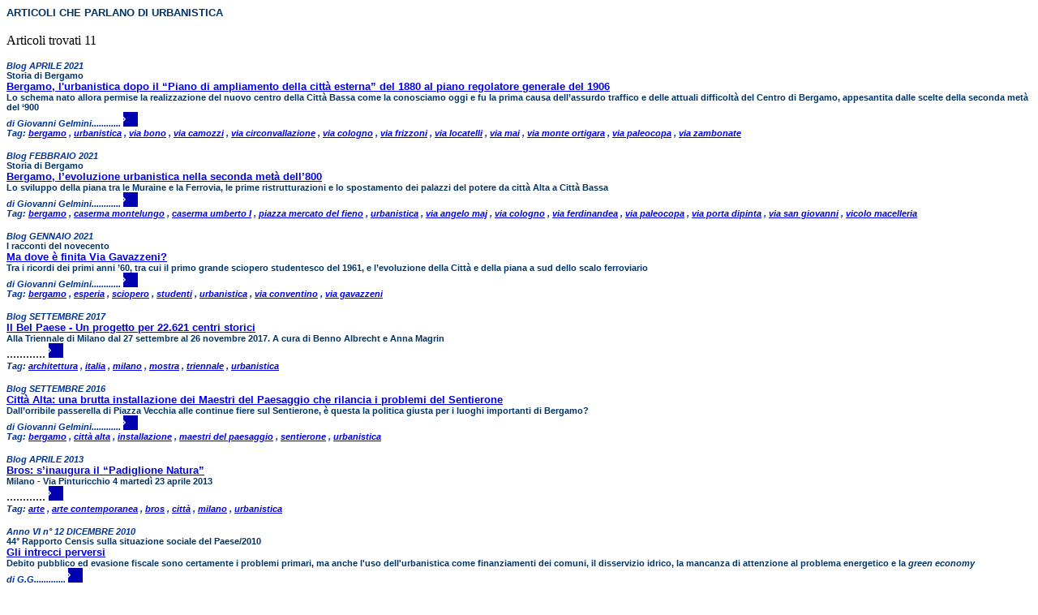

--- FILE ---
content_type: text/html
request_url: https://www.spaziodi.it/magazine/n1110/art_x_tag.asp?tag=2149
body_size: 14792
content:

<html>
<head>
<meta http-equiv="content-type" content="text/html; charset=Windows-1252">
<title>Elenco Articoli Argomento- URBANISTICA</title>
		<link href="style.css" rel="stylesheet" type="text/css">
</head>
<body>

    		<span class="elentesto">
    		ARTICOLI CHE PARLANO DI URBANISTICA</span> <br /><br /> 
    		
		Articoli trovati 11
	<p>
	 
	<p>
	<span class="elenautore">
	 Blog   APRILE  2021 </span>
 <br>

	
	                <span class="elenocchi">Storia di Bergamo</span><br>
                
	<span class="elentesto">
	<a href="http://www.spaziodi.it/magazine/n1704/vdb.asp?id=3830" target="_blank">Bergamo, l'urbanistica dopo il “Piano di ampliamento della città esterna” del 1880 al piano regolatore generale del 1906</a></span><br>
        
	        <span class="elensotto">Lo schema nato allora permise la realizzazione del nuovo centro della Città Bassa come la conosciamo oggi e fu la prima causa dell’assurdo traffico e delle attuali difficoltà del Centro di Bergamo, appesantita dalle scelte della seconda metà del ‘900 </span><br>
            
	        <span class="elenautore">di Giovanni Gelmini............
	<a href="http://www.spaziodi.it/magazine/n1704/vdb.asp?id=3830" " target="_blank">
	<img src="../images/aniblue08_next.gif" border="0" height="18" width="18"></a></span>
	<br /><span class="elenautore">Tag:
	 
		<a href="art_x_tag.asp?tag=65" > bergamo</a>
		,
	 
		<a href="art_x_tag.asp?tag=2149" > urbanistica</a>
		,
	 
		<a href="art_x_tag.asp?tag=2734" > via bono</a>
		,
	 
		<a href="art_x_tag.asp?tag=2738" > via camozzi</a>
		,
	 
		<a href="art_x_tag.asp?tag=2739" > via circonvallazione</a>
		,
	 
		<a href="art_x_tag.asp?tag=2718" > via cologno</a>
		,
	 
		<a href="art_x_tag.asp?tag=2737" > via frizzoni</a>
		,
	 
		<a href="art_x_tag.asp?tag=2736" > via locatelli</a>
		,
	 
		<a href="art_x_tag.asp?tag=2733" > via mai</a>
		,
	 
		<a href="art_x_tag.asp?tag=2735" > via monte ortigara</a>
		,
	 
		<a href="art_x_tag.asp?tag=2719" > via paleocopa</a>
		,
	 
		<a href="art_x_tag.asp?tag=2693" > via zambonate</a>
		
	</span><br>

	<p>
	 
	<p>
	<span class="elenautore">
	 Blog   FEBBRAIO  2021 </span>
 <br>

	
	                <span class="elenocchi">Storia di Bergamo</span><br>
                
	<span class="elentesto">
	<a href="http://www.spaziodi.it/magazine/n1702/vdb.asp?id=3819" target="_blank">Bergamo, l’evoluzione urbanistica nella seconda metà dell’800</a></span><br>
        
	        <span class="elensotto">Lo sviluppo della piana tra le Muraine e la Ferrovia, le prime ristrutturazioni e lo spostamento dei palazzi del potere da città Alta a Città Bassa</span><br>
            
	        <span class="elenautore">di Giovanni Gelmini............
	<a href="http://www.spaziodi.it/magazine/n1702/vdb.asp?id=3819" " target="_blank">
	<img src="../images/aniblue08_next.gif" border="0" height="18" width="18"></a></span>
	<br /><span class="elenautore">Tag:
	 
		<a href="art_x_tag.asp?tag=65" > bergamo</a>
		,
	 
		<a href="art_x_tag.asp?tag=2716" > caserma montelungo</a>
		,
	 
		<a href="art_x_tag.asp?tag=2717" > caserma umberto I</a>
		,
	 
		<a href="art_x_tag.asp?tag=1333" > piazza mercato del fieno</a>
		,
	 
		<a href="art_x_tag.asp?tag=2149" > urbanistica</a>
		,
	 
		<a href="art_x_tag.asp?tag=2721" > via angelo maj</a>
		,
	 
		<a href="art_x_tag.asp?tag=2718" > via cologno</a>
		,
	 
		<a href="art_x_tag.asp?tag=2720" > via ferdinandea</a>
		,
	 
		<a href="art_x_tag.asp?tag=2719" > via paleocopa</a>
		,
	 
		<a href="art_x_tag.asp?tag=2713" > via porta dipinta</a>
		,
	 
		<a href="art_x_tag.asp?tag=2715" > via san giovanni</a>
		,
	 
		<a href="art_x_tag.asp?tag=2714" > vicolo macelleria</a>
		
	</span><br>

	<p>
	 
	<p>
	<span class="elenautore">
	 Blog   GENNAIO  2021 </span>
 <br>

	
	                <span class="elenocchi">I racconti del novecento</span><br>
                
	<span class="elentesto">
	<a href="http://www.spaziodi.it/magazine/n1701/vdb.asp?id=3818" target="_blank">Ma dove è finita Via Gavazzeni?</a></span><br>
        
	        <span class="elensotto">Tra  i ricordi dei primi anni ’60, tra cui il primo grande sciopero studentesco del 1961, e l’evoluzione della Città e della piana a sud dello scalo ferroviario</span><br>
            
	        <span class="elenautore">di Giovanni Gelmini............
	<a href="http://www.spaziodi.it/magazine/n1701/vdb.asp?id=3818" " target="_blank">
	<img src="../images/aniblue08_next.gif" border="0" height="18" width="18"></a></span>
	<br /><span class="elenautore">Tag:
	 
		<a href="art_x_tag.asp?tag=65" > bergamo</a>
		,
	 
		<a href="art_x_tag.asp?tag=2710" > esperia</a>
		,
	 
		<a href="art_x_tag.asp?tag=2427" > sciopero</a>
		,
	 
		<a href="art_x_tag.asp?tag=2027" > studenti</a>
		,
	 
		<a href="art_x_tag.asp?tag=2149" > urbanistica</a>
		,
	 
		<a href="art_x_tag.asp?tag=2712" > via conventino</a>
		,
	 
		<a href="art_x_tag.asp?tag=2711" > via gavazzeni</a>
		
	</span><br>

	<p>
	 
	<p>
	<span class="elenautore">
	 Blog   SETTEMBRE  2017 </span>
 <br>

	
	<span class="elentesto">
	<a href="http://www.spaziodi.it/magazine/n1309/vdb.asp?id=3735" target="_blank">Il Bel Paese - Un progetto per 22.621 centri storici</a></span><br>
        
	        <span class="elensotto">Alla Triennale di Milano dal 27 settembre al 26 novembre 2017. A cura di Benno Albrecht e Anna Magrin</span><br>
            ............
	<a href="http://www.spaziodi.it/magazine/n1309/vdb.asp?id=3735" " target="_blank">
	<img src="../images/aniblue08_next.gif" border="0" height="18" width="18"></a></span>
	<br /><span class="elenautore">Tag:
	 
		<a href="art_x_tag.asp?tag=33" > architettura</a>
		,
	 
		<a href="art_x_tag.asp?tag=356" > italia</a>
		,
	 
		<a href="art_x_tag.asp?tag=432" > milano</a>
		,
	 
		<a href="art_x_tag.asp?tag=445" > mostra</a>
		,
	 
		<a href="art_x_tag.asp?tag=676" > triennale</a>
		,
	 
		<a href="art_x_tag.asp?tag=2149" > urbanistica</a>
		
	</span><br>

	<p>
	 
	<p>
	<span class="elenautore">
	 Blog   SETTEMBRE  2016 </span>
 <br>

	
	<span class="elentesto">
	<a href="http://www.spaziodi.it/magazine/n1209/vdb.asp?id=3646" target="_blank">Città Alta: una brutta installazione dei Maestri del Paesaggio che rilancia i problemi del Sentierone</a></span><br>
        
	        <span class="elensotto">Dall’orribile passerella di Piazza Vecchia alle continue fiere sul Sentierone, è questa la politica giusta per i luoghi importanti di Bergamo?</span><br>
            
	        <span class="elenautore">di Giovanni Gelmini............
	<a href="http://www.spaziodi.it/magazine/n1209/vdb.asp?id=3646" " target="_blank">
	<img src="../images/aniblue08_next.gif" border="0" height="18" width="18"></a></span>
	<br /><span class="elenautore">Tag:
	 
		<a href="art_x_tag.asp?tag=65" > bergamo</a>
		,
	 
		<a href="art_x_tag.asp?tag=1439" > città alta</a>
		,
	 
		<a href="art_x_tag.asp?tag=969" > installazione</a>
		,
	 
		<a href="art_x_tag.asp?tag=1865" > maestri del paesaggio</a>
		,
	 
		<a href="art_x_tag.asp?tag=455" > sentierone</a>
		,
	 
		<a href="art_x_tag.asp?tag=2149" > urbanistica</a>
		
	</span><br>

	<p>
	 
	<p>
	<span class="elenautore">
	 Blog   APRILE  2013 </span>
 <br>

	
	<span class="elentesto">
	<a href="http://www.spaziodi.it/magazine/n0904/vdb.asp?id=3183" target="_blank">Bros: s’inaugura il “Padiglione Natura” </a></span><br>
        
	        <span class="elensotto">Milano - Via Pinturicchio 4 martedì 23 aprile 2013</span><br>
            ............
	<a href="http://www.spaziodi.it/magazine/n0904/vdb.asp?id=3183" " target="_blank">
	<img src="../images/aniblue08_next.gif" border="0" height="18" width="18"></a></span>
	<br /><span class="elenautore">Tag:
	 
		<a href="art_x_tag.asp?tag=36" > arte</a>
		,
	 
		<a href="art_x_tag.asp?tag=38" > arte contemporanea</a>
		,
	 
		<a href="art_x_tag.asp?tag=2537" > bros</a>
		,
	 
		<a href="art_x_tag.asp?tag=2148" > città</a>
		,
	 
		<a href="art_x_tag.asp?tag=432" > milano</a>
		,
	 
		<a href="art_x_tag.asp?tag=2149" > urbanistica</a>
		
	</span><br>

	<p>
	 
	<p>
	<span class="elenautore">
	 Anno VI n° 12  DICEMBRE  2010 </span>
 <br>

	
	                <span class="elenocchi">44° Rapporto Censis sulla situazione sociale del Paese/2010</span><br>
                
	<span class="elentesto">
	<a href="http://www.spaziodi.it/magazine/n0612/vd.asp?id=2101" target="_blank">Gli intrecci perversi</a></span><br>
        
	        <span class="elensotto">Debito pubblico ed evasione fiscale sono certamente i problemi primari, ma anche l'uso dell'urbanistica come finanziamenti dei comuni, il disservizio idrico, la mancanza di attenzione al problema energetico e la <i>green economy</I></span><br>
            
	        <span class="elenautore">di G.G.............
	<a href="http://www.spaziodi.it/magazine/n0612/vd.asp?id=2101" " target="_blank">
	<img src="../images/aniblue08_next.gif" border="0" height="18" width="18"></a></span>
	<br /><span class="elenautore">Tag:
	 
		<a href="art_x_tag.asp?tag=21" > ambiente</a>
		,
	 
		<a href="art_x_tag.asp?tag=122" > censis</a>
		,
	 
		<a href="art_x_tag.asp?tag=175" > criminalità</a>
		,
	 
		<a href="art_x_tag.asp?tag=2477" > debito pubblico</a>
		,
	 
		<a href="art_x_tag.asp?tag=192" > deficit</a>
		,
	 
		<a href="art_x_tag.asp?tag=219" > economia</a>
		,
	 
		<a href="art_x_tag.asp?tag=237" > evasione fiscale</a>
		,
	 
		<a href="art_x_tag.asp?tag=901" > indagine</a>
		,
	 
		<a href="art_x_tag.asp?tag=356" > italia</a>
		,
	 
		<a href="art_x_tag.asp?tag=529" > politica</a>
		,
	 
		<a href="art_x_tag.asp?tag=2187" > servizi</a>
		,
	 
		<a href="art_x_tag.asp?tag=628" > società</a>
		,
	 
		<a href="art_x_tag.asp?tag=2071" > studio</a>
		,
	 
		<a href="art_x_tag.asp?tag=2149" > urbanistica</a>
		
	</span><br>

	<p>
	 
	<p>
	<span class="elenautore">
	 Anno VI n° 11  NOVEMBRE  2010 </span>
 <br>

	
	<span class="elentesto">
	<a href="http://www.spaziodi.it/magazine/n0611/vd.asp?id=2041" target="_blank">Brasilia. Un’utopia realizzata. 1960-2010</a></span><br>
        
	        <span class="elensotto">Alla Triennale di Milano  dal 12 novembre 2010 al  23 gennaio 2011</span><br>
            ............
	<a href="http://www.spaziodi.it/magazine/n0611/vd.asp?id=2041" " target="_blank">
	<img src="../images/aniblue08_next.gif" border="0" height="18" width="18"></a></span>
	<br /><span class="elenautore">Tag:
	 
		<a href="art_x_tag.asp?tag=892" > brasile</a>
		,
	 
		<a href="art_x_tag.asp?tag=2279" > brasilia</a>
		,
	 
		<a href="art_x_tag.asp?tag=432" > milano</a>
		,
	 
		<a href="art_x_tag.asp?tag=445" > mostra</a>
		,
	 
		<a href="art_x_tag.asp?tag=640" > storia</a>
		,
	 
		<a href="art_x_tag.asp?tag=676" > triennale</a>
		,
	 
		<a href="art_x_tag.asp?tag=2149" > urbanistica</a>
		
	</span><br>

	<p>
	 
	<p>
	<span class="elenautore">
	 Anno II n° 5 del 16/03/2006 </span>
 <br>

	
	                <span class="elenocchi">Il dopo olimpiadi</span><br>
                
	<span class="elentesto">
	<a href="http://www.spaziodi.it/magazine/n0205/vd.asp?id=339" target="_blank">Torino oggi</a></span><br>
        
	        <span class="elenautore">di Giacomo Nigro............
	<a href="http://www.spaziodi.it/magazine/n0205/vd.asp?id=339" " target="_blank">
	<img src="../images/aniblue08_next.gif" border="0" height="18" width="18"></a></span>
	<br /><span class="elenautore">Tag:
	 
		<a href="art_x_tag.asp?tag=2148" > città</a>
		,
	 
		<a href="art_x_tag.asp?tag=478" > olimpiadi</a>
		,
	 
		<a href="art_x_tag.asp?tag=628" > società</a>
		,
	 
		<a href="art_x_tag.asp?tag=666" > torino</a>
		,
	 
		<a href="art_x_tag.asp?tag=2149" > urbanistica</a>
		
	</span><br>

	<p>
	 
	<p>
	<span class="elenautore">
	 Anno I n° 8 del 13/10/2005 </span>
 <br>

	
	                <span class="elenocchi">Una città mai nata</span><br>
                
	<span class="elentesto">
	<a href="http://www.spaziodi.it/magazine/n0108/vd.asp?id=131" target="_blank">‘Zingonia’ : esempio di nuovo insediamento urbano con carenze di programmazione sovracomunale</a></span><br>
        
	        <span class="elensotto">Il caso è significativo per individuare i guasti che la politica urbanistica, pura e semplice individuazione di aree e senza coordinamento ed integrazione dei servizi, può creare sul territorio</span><br>
            
	        <span class="elenautore">di Giovanni Gelmini............
	<a href="http://www.spaziodi.it/magazine/n0108/vd.asp?id=131" " target="_blank">
	<img src="../images/aniblue08_next.gif" border="0" height="18" width="18"></a></span>
	<br /><span class="elenautore">Tag:
	 
		<a href="art_x_tag.asp?tag=2264" > abitare</a>
		,
	 
		<a href="art_x_tag.asp?tag=65" > bergamo</a>
		,
	 
		<a href="art_x_tag.asp?tag=2148" > città</a>
		,
	 
		<a href="art_x_tag.asp?tag=400" > lombardia</a>
		,
	 
		<a href="art_x_tag.asp?tag=640" > storia</a>
		,
	 
		<a href="art_x_tag.asp?tag=2149" > urbanistica</a>
		,
	 
		<a href="art_x_tag.asp?tag=2267" > zingonia</a>
		
	</span><br>

	<p>
	 
	<p>
	<span class="elenautore">
	 Anno I n° 8 del 13/10/2005 </span>
 <br>

	
	                <span class="elenocchi">La presentazione</span><br>
                
	<span class="elentesto">
	<a href="http://www.spaziodi.it/magazine/n0108/vd.asp?id=142" target="_blank">Abitare, come e perché</a></span><br>
        
	        <span class="elensotto">Relazioni complesse: la casa Tana, la casa Vetrina, la casa nel passato e nel futuro, la casa nel tessuto urbano, la sintesi delle esperienze di Zingonia e del Villaggio Crespi</span><br>
            
	        <span class="elenautore">di Giovanni Gelmini............
	<a href="http://www.spaziodi.it/magazine/n0108/vd.asp?id=142" " target="_blank">
	<img src="../images/aniblue08_next.gif" border="0" height="18" width="18"></a></span>
	<br /><span class="elenautore">Tag:
	 
		<a href="art_x_tag.asp?tag=2264" > abitare</a>
		,
	 
		<a href="art_x_tag.asp?tag=109" > casa</a>
		,
	 
		<a href="art_x_tag.asp?tag=183" > cultura</a>
		,
	 
		<a href="art_x_tag.asp?tag=2113" > scooter</a>
		,
	 
		<a href="art_x_tag.asp?tag=640" > storia</a>
		,
	 
		<a href="art_x_tag.asp?tag=2149" > urbanistica</a>
		
	</span><br>

<center>
<br>
  <font face="Verdana" size="2" color="red">
    Il sito utilizza cockies solo a fini statistici, non per profilazione. Parti terze potrebero usare cockeis di profilazione
  </font>
<br />



</center>
</body>
</html>


--- FILE ---
content_type: text/css
request_url: https://www.spaziodi.it/magazine/n1110/style.css
body_size: 503
content:
a:hover {
        color:#FF9900;
        text-decoration:underline;
	background-color: transparent;

}
fieldset {
         text-align: left;
         font-family: verdana;
         font-weight: bold;
         vertical-align: center;

}
legend {
       font-family: verdana;
       text-align: left;

}
label {
       padding-left: 5%;
       padding-right: 10px;

}
.tablecolor {
      background-color: #99CCCC;
      text-align: center;
      border: outset #77AAAA;

}
.labelhidden {
             padding-left: 5%;
             visibility: hidden;

}
.intestazione {
              text-align:center;
              text-transform: uppercase;
              font-size:16px;
              font-family:verdana;

}
.sottotitolo {
              text-align: center;
              font-family: 'Verdana';
              font-style: italic;
              font-weight: bolder;
              font-size: 14px;

}
.titolo {
        text-align: center;
        font-family: 'Verdana';
        font-size: 18px;
        font-weight: bolder;

}
.occhiello {
           text-align: center;
           font-family: 'Verdana';
           font-size: 14px;
           font-weight: bolder;

}
.autore {
        text-align: left;
        padding-left:5%;
        font-family: 'Verdana';
        font-style: italic;
        font-size: 12px;

}
.articolo {
          padding-left: 2%;
          padding-right: 3%;
          text-align:justify;
          font-family: 'Verdana';
}           font-size: 11px;

.textbold {
          font-family: verdana;
          font-weight: bold;
          padding-left: 5%;
}
.textsubtitle {
      text-align:center;
      font-size:12px;
      font-family:verdana;

}
.trbold {
        font-style: bold;

}
.tritalic {
        font-style: italic;

}
.elentitolo {
        font-family: Verdana, Arial, Helvetica, sans-serif;
	font-size: 12px;
	font-style: normal;
	font-weight: bolder;
        background-color: #E3F3E3;

}
.elensotto {
        font-family: Verdana, Arial, Helvetica, sans-serif;
	font-size: 11px;
        color: #003366;
	font-weight: bold;	
}
.elenocchi {
	font-family: Verdana, Arial, Helvetica, sans-serif;
	font-size: 11px;
	color: #003366;
	font-weight: bold;
}
.elentesto {
	font-family: Verdana, Arial, Helvetica, sans-serif;
	font-size: 13px;
	font.weigth: bolder ;
	color: #003366;
	text-decoration: none;
	font-weight: bold;
}
.elenautore {
	font-family: Verdana, Arial, Helvetica, sans-serif;
	font-size: 11px;
	font-weight: bolder;
	font-style: italic;
	color: #003399;

}
.tittd {
       font-family: Arial Black;
       font-size: 12px;
       background-color: #FFFFCC ;
}

.present{
       font-family: Verdana, Arial, Helvetica, sans-serif;
       font-size: 10px;
       color: #003366;
	font-size: 12px;
	
}
